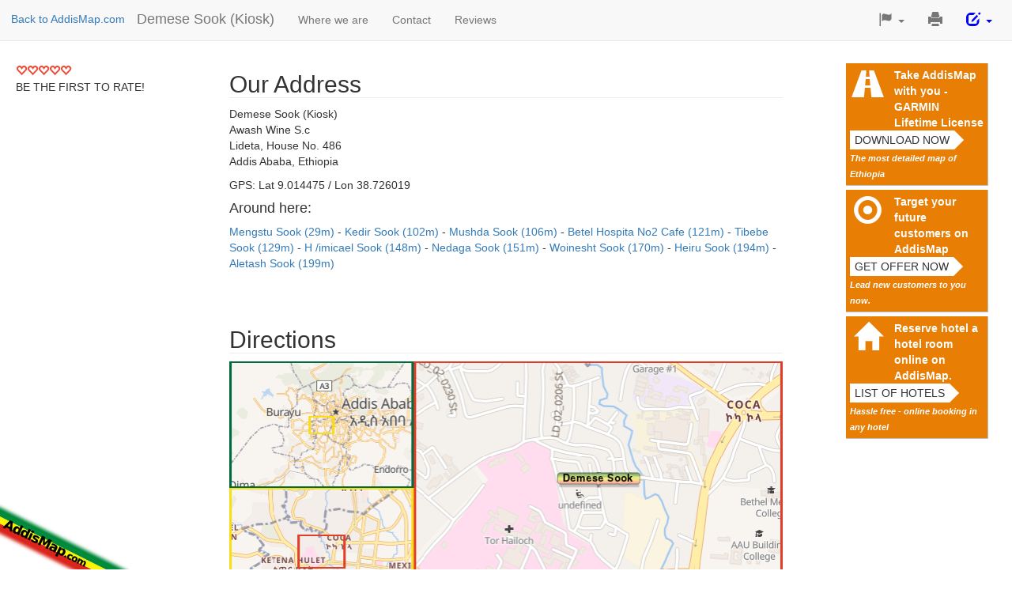

--- FILE ---
content_type: text/html; charset=utf-8
request_url: https://www.google.com/recaptcha/api2/aframe
body_size: 267
content:
<!DOCTYPE HTML><html><head><meta http-equiv="content-type" content="text/html; charset=UTF-8"></head><body><script nonce="dsPDIBQVF_A7iNOBZKfflg">/** Anti-fraud and anti-abuse applications only. See google.com/recaptcha */ try{var clients={'sodar':'https://pagead2.googlesyndication.com/pagead/sodar?'};window.addEventListener("message",function(a){try{if(a.source===window.parent){var b=JSON.parse(a.data);var c=clients[b['id']];if(c){var d=document.createElement('img');d.src=c+b['params']+'&rc='+(localStorage.getItem("rc::a")?sessionStorage.getItem("rc::b"):"");window.document.body.appendChild(d);sessionStorage.setItem("rc::e",parseInt(sessionStorage.getItem("rc::e")||0)+1);localStorage.setItem("rc::h",'1768746774884');}}}catch(b){}});window.parent.postMessage("_grecaptcha_ready", "*");}catch(b){}</script></body></html>